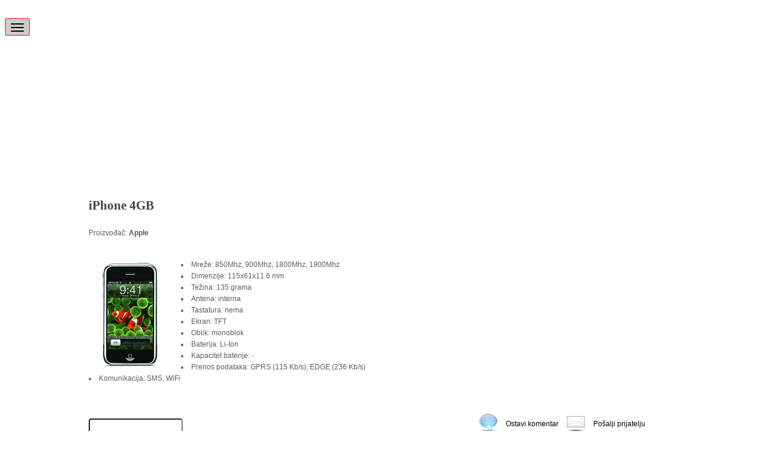

--- FILE ---
content_type: text/html; charset=UTF-8
request_url: https://www.servisinfo.com/mobilni-telefoni/apple/iphone-4gb
body_size: 5638
content:
<!doctype html>

<html lang="sr">
	<head>
		<title>Apple iPhone 4GB - opšte karakteristike telefona</title>
		<meta charset="utf-8" />
		<meta name="viewport" content="width=device-width, initial-scale=1" />
		<link rel="stylesheet" href="/assets/css/main.css" />
	<meta name="description" content="Opšte karakteristike mobilnog telefona iPhone 4GB" />
	<link rel="shortuct icon" href="/favicon.ico">
    
	<link rel="stylesheet" type="text/css" href="/css/jquery-ui.css,style.css" />
<script type="text/javascript" src="/js/jquery-3.4.1.min.js,jquery-ui.min.js,search_cell_controller.js"></script>	
    <!-- Google tag (gtag.js) -->
	<script async src="https://www.googletagmanager.com/gtag/js?id=G-999TKBNGB2"></script>
	<script>
	window.dataLayer = window.dataLayer || [];
	function gtag(){dataLayer.push(arguments);}
	gtag('js', new Date());

	gtag('config', 'G-999TKBNGB2');
	</script>
    </head><!--
		<div class="left">
			<div id="main_menu">
						</div>
			            
		</div>
		<div class="middle">
				</div>
		<div class="right">
				</div>
		<br style="clear:both" />
-->


	<body class="is-preload">

		<!-- Wrapper -->
			<div id="wrapper">

				<!-- Main -->
					<div id="main">
						<div class="inner">
		<div class="banner_top">
			<script async src="https://pagead2.googlesyndication.com/pagead/js/adsbygoogle.js"></script>
			<!-- Servisinfo ad 3 -->
			<ins class="adsbygoogle"
				style="display:block"
				data-ad-client="ca-pub-5045266709223385"
				data-ad-slot="8418426823"
				data-ad-format="auto"
				data-full-width-responsive="true"></ins>
			<script>
				(adsbygoogle = window.adsbygoogle || []).push({});
			</script>
		</div>
                            
							<!-- Header 
								<header id="header">
									<a href="/" class="logo">Servisinfo</a>
									<ul class="icons">
										<li><a href="#" class="icon brands fa-twitter"><span class="label">Twitter</span></a></li>
										<li><a href="#" class="icon brands fa-facebook-f"><span class="label">Facebook</span></a></li>
										<li><a href="#" class="icon brands fa-snapchat-ghost"><span class="label">Snapchat</span></a></li>
										<li><a href="#" class="icon brands fa-instagram"><span class="label">Instagram</span></a></li>
										<li><a href="#" class="icon brands fa-medium-m"><span class="label">Medium</span></a></li>
									</ul>
								</header>
-->
							<!-- Content -->
								<section>
									
<h2>iPhone 4GB</h2>
<p>Proizvođač: <span class="bolder">Apple</span></p>

<div>
	<div style="float:left;margin-right:15px;padding-top:10px;"><img src="/images/mobilni-telefoni/apple-iphone-4gb.jpg" /></div>
	<div style="padding-top:10px;>
		<ul">
			<li>Mreže: 850Mhz, 900Mhz, 1800Mhz, 1900Mhz</li>	
			<li>Dimenzije: 115x61x11.6 mm</li>	
			<li>Težina: 135 grama</li>	
			<li>Antena: interna</li>	
			<li>Tastatura: nema</li>	
			<li>Ekran: TFT</li>	
			<li>Oblik: monoblok</li>	
			<li>Baterija: Li-Ion</li>	
			<li>Kapacitet baterije: -</li>	
			<li>Prenos podataka: GPRS (115 Kb/s), EDGE (236 Kb/s)</li>	
			<li>Komunikacija: SMS, WiFi</li>	
		</ul>
	</div>
</div>


<br />
<br />
<br />
<div>
	<div style="float:left; width:145px; text-align:center;">
		<div id="resultsContainer"></div><!-- search results -->
		<span id="buttontext"></span><!-- pronadjeno counter -->
		<div id="form">
		<input type="text" id="searchbox" name="searchbox" /><br />
		<button class="button" id="submitbutton"> Pretraga modela</button>
		</div>
		<br />
		<div style="height:300px; overflow:auto; background:url('/images/inputbackgr.gif') no-repeat scroll left top transparent; border:1px solid #777777;margin-bottom:5px;">
		<span class="bolder">Apple</span><br />
					<a href="/mobilni-telefoni/apple/iphone-4-16gb">iPhone 4 16GB</a><br />
					<a href="/mobilni-telefoni/apple/iphone-4-32gb">iPhone 4 32GB</a><br />
					<a href="/mobilni-telefoni/apple/iphone-3gs-32gb">iPhone 3GS 32GB</a><br />
					<a href="/mobilni-telefoni/apple/iphone-3gs-16gb">iPhone 3GS 16GB</a><br />
					<a href="/mobilni-telefoni/apple/iphone-3g-16gb">iPhone 3G 16GB</a><br />
					<a href="/mobilni-telefoni/apple/iphone-3g-8gb">iPhone 3G 8GB</a><br />
					<a href="/mobilni-telefoni/apple/iphone-16gb">iPhone 16GB</a><br />
					<a href="/mobilni-telefoni/apple/iphone-4gb">iPhone 4GB</a><br />
					<a href="/mobilni-telefoni/apple/iphone-8gb">iPhone 8GB</a><br />
				</div>
		<a class="bolder" href="/mobilni-telefoni/apple">Apple svi modeli</a>
	</div>
	<div style="float:right; width:377px;">
	<style>
	.carousel_form li{
		white-space:normal;
	}
	.controls {
		text-align:center;
		margin-bottom:20px;
	}
	.controls a {
		background-position:5px 3px;
		border-bottom-style:none;
		color:black;
		height:32px;
		padding:11px 10px 11px 45px;
	}
	#icon_general a {
		background:url("/css/images/contact_form/icon_general.png") no-repeat scroll 0 0 transparent;
	}	
	#icon_speaking a {
		background:url("/css/images/contact_form/icon_speaking.png") no-repeat scroll 0 0 transparent;
	}	
	</style>

		<script type="text/javascript">
		$(function() {
			$(".carousel_form").jCarouselLite({
				visible: 1,
				speed:500,
				btnNext: ".nextB",
				btnPrev: ".prevB",
				circular: false
			});
			$('.prevB').click(function() {
				$('#note').html('');
			});
			$('.nextB').click(function() {
				$('#note').html('');
			});
		});
		</script>
		<div class="controls">
			<span id="icon_speaking"><a class="prevB" title="Ostavi komentar" style="cursor:pointer;">Ostavi komentar</a></span>
			<span id="icon_general"><a class="nextB" title="Pošalji prijatelju" style="cursor:pointer;">Pošalji prijatelju</a></span>
		</div>
		<div id="note"></div>
		<div class="carousel_form" style="width:300px">
			<ul>
				<li id="forma_prijava">
								<div id="fields_comment">
				<span class="bolder">Ostavi komentar</span>
					<form name="comment_form" id="ajax-comment-form" method="post">
						<input type="text" size="30" value="" id="author" name="author"/>
						<label for="author" class="bolder">Ime</label>
						<br />
						<input type="text" size="30" value="" id="email" name="email"/>
						<label for="email" class="bolder">E-mail</label>
						<textarea rows="5" cols="50" id="comment" name="comment"></textarea><br />
						<button type="submit" value="submit" id="submit" name="submit_comment" class="button">Pošalji komentar</button>
						<input type="hidden" value="Apple iPhone 4GB - opšte karakteristike telefona" name="title" />
						<input type="hidden" value="comment_form" name="type" />
						<input type="hidden" value="1535" name="item" />
					</form>
				</div>
				<script type="text/javascript">
					$(document).ready(function(){
						$("#ajax-comment-form").submit(function(){
						var str = $(this).serialize();
							$.ajax({
								type: "POST",
								url: "/form_submitter.php",
								data: str,
								success: function(msg){
									$("#note").ajaxComplete(function(event, request, settings){
									
									 // Message Sent? Show the 'Thank You' message and hide the form
									if(msg == 'OK'){
										result = '<div class="notification_ok"><strong>Vaša poruka je uspešno poslata!</strong></div>';
										$("#fields_comment").fadeOut(600);
									} else {
										result = msg;
									}
									$(this).html(result);
									});
								}
							});
						return false;
						});
					});
				</script>
				<br /><br /><br /><center>Trenutno nema komentara za ovaj model telefona.</center>				</li>
				<li>
				<div id="fields_friend">
				<span class="bolder">Pošalji prijatelju</span>
					<form id="ajax-tofriend-form" method="post">
						<input type="text" maxlength="35" size="30" name="author" id="author"/>
						<label class="bolder">Vaše Ime:</label><br />
						<input type="text" maxlength="35" size="30" name="from" id="from"/>
						<label class="bolder">Vaš E-mail:</label><br />
						<input type="text" maxlength="35" size="30" name="to" id="to"/>
						<label class="bolder">E-mail primaoca:</label><br />
						<input type="hidden" value="submit-to-friend" name="type" />
						<input type="hidden" value="Apple iPhone 4GB - opšte karakteristike telefona" name="title" />
						<input type="hidden" value="1535" name="item" />
						<input type="hidden" value="/index.php" name="stranica_link"/>
						<button type="submit" class="button" value="posalji_prijatelju" name="submit_tofriend">Pošalji prijatelju</button>
					</form>
				</div>
				<script type="text/javascript">
					$(document).ready(function(){
						$("#ajax-tofriend-form").submit(function(){
						var str = $(this).serialize();
							$.ajax({
								type: "POST",
								url: "/form_submitter.php",
								data: str,
								success: function(msg){
									$("#note").ajaxComplete(function(event, request, settings){
									 // Message Sent? Show the 'Thank You' message and hide the form
									if(msg == 'OK'){
										result = '<div class="notification_ok"><strong>Vaša poruka je uspešno poslata!</strong></div>';
										$("#fields_friend").fadeOut(600);
									} else {
										result = msg;
									}
									$(this).html(result);
										if(msg == 'OK'){
											$("div#notification_ok").fadeOut(7000);
										}
									});
								}
							});
						return false;
						});
					});
				</script>
				</li>
			</ul>
		</div>
	</div>
</div>								</section>
                                
<script async src="https://pagead2.googlesyndication.com/pagead/js/adsbygoogle.js"></script>
<!-- Servisinfo ad 1 -->
<ins class="adsbygoogle"
     style="display:block"
     data-ad-client="ca-pub-5045266709223385"
     data-ad-slot="1627988897"
     data-ad-format="auto"
     data-full-width-responsive="true"></ins>
<script>
     (adsbygoogle = window.adsbygoogle || []).push({});
</script>                               
                                
								                                <div class="share_buttons" style="padding: 10px 0;clear:both;">
                                    <div style="display: inline; vertical-align: top;">
                                    <!--<iframe src="//www.facebook.com/plugins/like.php?href=http%3A%2F%2Fwww.servisinfo.com%2Fmobilni-telefoni%2Fapple%2Fiphone-4gb&amp;layout=standard&amp;show_faces=true&amp;width=265&amp;action=like&amp;colorscheme=light&amp;height=80" scrolling="no" frameborder="0" style="border:none; overflow:hidden; width:265px; height:80px;" allowTransparency="true"></iframe>-->
                                    </div>
                                </div>
								<!-- search box 
								<script async src="https://cse.google.com/cse.js?cx=56e9abcc550db5366"></script>
								<div class="gcse-search"></div>
								-->
						</div>
					</div>

				<!-- Sidebar -->
					<div id="sidebar">
						<div class="inner">
			<!-- Search
								<section id="search" class="alt">
									<form method="post" action="#">
										<input type="text" name="query" id="query" placeholder="Search" />
									</form>
								</section>
 -->
 
							<!-- Menu -->
								<nav id="menu">
									<header class="major">
										<b><a href="https://www.servisinfo.com/">Servisinfo.com</a></b>
									</header>
									<ul>
										<li>
											<span class="opener">Servisinfo</span>
											<ul>
                                                <li><a href="/cena-struje">Cena struje</a></li>
                                                <li><a href="/tablica-kalorija">Tablica kalorija</a></li>
                                                <li><a href="/praznici">Praznici - neradni dani</a></li>
                                                <li><a href="/ip-adresa">Moja ip adresa</a></li>
                                                <li><a href="/bioritam">Bioritam</a></li>
                                                <li><a href="/postanski-brojevi">Poštanski brojevi</a></li>
                                                <li><a href="/pozivni-brojevi">Pozivni brojevi</a></li>
                                                <li><a href="/velicina-odece-brojevi">Veličina odeće (brojevi)</a></li>
                                                <li><a href="/velicina-odece-kalkulator">Veličina odeće (kalkulator)</a></li>
                                                <li><a href="/velicina-obuce-brojevi">Veličina obuće (brojevi)</a></li>
                                                <li><a href="/normalna-telesna-temperatura">Normalna telesna temperatura</a></li>
                                                <li><a href="/kolicina-materijala">Beton kalkulator</a></li>
                                                <li><a href="/telefonski-brojevi-telemarketara">Proveri broj telefona</a></li>
                                                <li><a href="/lutrija">Lutrija</a></li>
                                                <li><a href="/vesti">Vesti dana</a></li>
                                                <!--<li><a href="https://www.servisinfo.com/nadji-adresu">Pronađi adresu</a></li>-->
                                                <li><a href="/servisi">Za Webmastere</a></li>
                                                <!--<li><a href="https://www.servisinfo.com/preslovljavanje">Preslovljavanje teksta</a></li>-->
                                                <li><a href="/cene">Cene goriva</a></li>                                                
											</ul>
										</li>
										<li>
											<span class="opener">BIZ</span>
											<ul>
                                                <li><a href="https://www.servisinfo.com/biz/kursna-lista">Dnevni kurs</a></li>
                                                <li><a href="https://www.servisinfo.com/biz/cena-zlata">Cena zlata</a></li>
                                                <li><a href="https://www.servisinfo.com/biz/cena-srebra">Cena srebra</a></li>
                                                <li><a href="https://www.servisinfo.com/biz/konvertor-valuta">Konvertor valuta</a></li>
                                                <li><a href="https://www.servisinfo.com/biz/menjacnica-online">Menjačnica online</a></li>
                                                <li><a href="https://www.servisinfo.com/biz/berza">Beogradska berza</a></li>
                                                <li><a href="https://www.servisinfo.com/biz/cena-platine">Cena platine</a></li>
                                                <li><a href="https://www.servisinfo.com/biz/cena-paladijuma">Cena paladijuma</a></li>
                                                <li><a href="https://www.servisinfo.com/biz/cena-bakra">Cena bakra</a></li>
                                                <li><a href="https://www.servisinfo.com/biz/cena-aluminijuma">Cena aluminijuma</a></li>
                                                <li><a href="https://www.servisinfo.com/biz/cena-prirodnog-gasa">Cena prirodnog gasa</a></li>
                                                <li><a href="https://www.servisinfo.com/biz/cena-pamuka">Cena pamuka</a></li>
                                                <li><a href="https://www.servisinfo.com/biz/cena-secera">Cena šećera</a></li>
                                                <li><a href="https://www.servisinfo.com/biz/cena-kafe">Cena kafe</a></li>
                                                <li><a href="https://www.servisinfo.com/biz/kreditni-kalkulator">Kreditni kalkulator</a></li>
												<li><a href="https://www.servisinfo.com/biz/napredni-kreditni-kalkulator">Univerzalni kreditni kalkulator (složeni račun)</a></li>
                                                <li><a href="https://www.servisinfo.com/biz/kalkulator-procenta">Kalkulator za izračunavanje procenta</a></li>
                                                <li><a href="https://www.servisinfo.com/biz/sifre-placanja">Šifre plaćanja - dinari</a></li>
                                                <li><a href="https://www.servisinfo.com/biz/sifre-placanja-inostranstvo">Šifre plaćanja - devize</a></li>
                                                <li><a href="https://www.servisinfo.com/biz/provera-racuna">Provera računa</a></li>
                                                <li><a href="https://www.servisinfo.com/biz/pretraga-duznika">Pretraga dužnika</a></li>
                                                <li><a href="https://www.servisinfo.com/biz/pdv-kalkulator">PDV kalkulator</a></li>
                                                <li><a href="https://www.servisinfo.com/biz/kalkulator-zatezne-kamate">Zatezna kamata kalkulator</a></li>

											</ul>
										</li>
										<li>
											<span class="opener">VREMENSKA PROGNOZA</span>
                                            <ul>
                                                <li><a href="https://www.servisinfo.com/vremenska-prognoza/srbija">Srbija</a></li>
                                                <li><a href="https://www.servisinfo.com/vremenska-prognoza/hrvatska">Hrvatska</a></li>
                                                <li><a href="https://www.servisinfo.com/vremenska-prognoza/bih">BiH</a></li>
                                                <li><a href="https://www.servisinfo.com/vremenska-prognoza/slovenija">Slovenija</a></li>
                                                <li><a href="https://www.servisinfo.com/vremenska-prognoza/crna-gora">Crna Gora</a></li>

                                                <li><a href="https://www.servisinfo.com/vremenska-prognoza/srbija/beograd">Beograd</a></li>
                                                <li><a href="https://www.servisinfo.com/vremenska-prognoza/hrvatska/zagreb">Zagreb</a></li>
                                                <li><a href="https://www.servisinfo.com/vremenska-prognoza/bih/banja-luka">Banja Luka</a></li>
                                                <li><a href="https://www.servisinfo.com/vremenska-prognoza/slovenija/ljubljana">Ljubljana</a></li>
                                                <li><a href="https://www.servisinfo.com/vremenska-prognoza/crna-gora/podgorica">Podgorica</a></li>

                                                <li><a href="https://www.servisinfo.com/vremenska-prognoza/srbija/novi-sad">Novi Sad</a></li>
                                                <li><a href="https://www.servisinfo.com/vremenska-prognoza/hrvatska/dubrovnik">Dubrovnik</a></li>
                                                <li><a href="https://www.servisinfo.com/vremenska-prognoza/bih/sarajevo">Sarajevo</a></li>
                                                <li><a href="https://www.servisinfo.com/vremenska-prognoza/slovenija/portoroz">Portorož</a></li>
                                                <li><a href="https://www.servisinfo.com/vremenska-prognoza/crna-gora/budva">Budva</a></li>

                                                <li><a href="https://www.servisinfo.com/vremenska-prognoza/srbija/nis">Niš</a></li>
                                                <li><a href="https://www.servisinfo.com/vremenska-prognoza/hrvatska/pula">Pula</a></li>
                                                <li><a href="https://www.servisinfo.com/vremenska-prognoza/bih/mostar">Mostar</a></li>
                                                <li><a href="https://www.servisinfo.com/vremenska-prognoza/slovenija/koper">Koper</a></li>
                                                <li><a href="https://www.servisinfo.com/vremenska-prognoza/crna-gora/herceg-novi">Herceg Novi</a></li>
											</ul>
										</li>
										<li>
											<span class="opener">MOBILNI TELEFONI</span>
											<ul>
                                                <li><a href="https://www.servisinfo.com/mobilni-telefoni/apple">Apple</a></li>
                                                <li><a href="https://www.servisinfo.com/mobilni-telefoni/asus">Asus</a></li>
                                                <li><a href="https://www.servisinfo.com/mobilni-telefoni/blackberry">Blackberry</a></li>
                                                <li><a href="https://www.servisinfo.com/mobilni-telefoni/htc">HTC</a></li>
                        
                                                <li><a href="https://www.servisinfo.com/mobilni-telefoni/lg">LG</a></li>
                                                <li><a href="https://www.servisinfo.com/mobilni-telefoni/motorola">Motorola</a></li>
                                                <li><a href="https://www.servisinfo.com/mobilni-telefoni/nokia">Nokia</a></li>
                                                <li><a href="https://www.servisinfo.com/mobilni-telefoni/palm">Palm</a></li>
                        
                                                <li><a href="https://www.servisinfo.com/mobilni-telefoni/philips">Philips</a></li>
                                                <li><a href="https://www.servisinfo.com/mobilni-telefoni/samsung">Samsung</a></li>
                                                <li><a href="https://www.servisinfo.com/mobilni-telefoni/sony-ericsson">Sony Ericsson</a></li>
											</ul>
										</li>
										<li>
											<span class="opener">TV PROGRAM</span>
											<ul>
                                                <li><a href="https://www.servisinfo.com/pregled-programa/fox-life">Fox Life</a></li>
                                                <li><a href="https://www.servisinfo.com/pregled-programa/b92">B92</a></li>
                                                <li><a href="https://www.servisinfo.com/pregled-programa/cinemania">Cinemania</a></li>
                                                <li><a href="https://www.servisinfo.com/pregled-programa/cinestar">CineStar</a></li>
                                                <li><a href="https://www.servisinfo.com/pregled-programa/eurosport">Eurosport</a></li>
                        
                                                <li><a href="https://www.servisinfo.com/pregled-programa/happy-tv">Happy TV</a></li>
                                                <li><a href="https://www.servisinfo.com/pregled-programa/rts-1">RTS 1</a></li>
                                                <li><a href="https://www.servisinfo.com/pregled-programa/rts-2">RTS 2</a></li>
                                                <li><a href="https://www.servisinfo.com/pregled-programa/rtv-1">RTV 1</a></li>
                                                <li><a href="https://www.servisinfo.com/pregled-programa/studio-b">Studio B</a></li>
                        
                                                <li><a href="https://www.servisinfo.com/pregled-programa/pink">Pink</a></li>
                                                <li><a href="https://www.servisinfo.com/pregled-programa/tlc">TLC</a></li>
                                                <li><a href="https://www.servisinfo.com/pregled-programa/hrt-1">HRT 1</a></li>
                                                <li><a href="https://www.servisinfo.com/pregled-programa/hrt-2">HRT 2</a></li>
                                                <li><a href="https://www.servisinfo.com/pregled-programa/history">History</a></li>
                        
                                                <li><a href="https://www.servisinfo.com/pregled-programa/prva">Prva</a></li>
                                                <li><a href="https://www.servisinfo.com/pregled-programa/obn">OBN</a></li>
                                                <li><a href="https://www.servisinfo.com/pregled-programa/tv1000">TV 1000</a></li>
                                                <li><a href="https://www.servisinfo.com/pregled-programa/discovery">Discovery</a></li>
                                                <li><a href="https://www.servisinfo.com/pregled-programa/discovery-id">Discovery ID</a></li>
											</ul>
										</li>
										<li>
											<span class="opener">SPORT</span>
											<ul>
                                                <li><a href="https://www.servisinfo.com/sport/fudbal">Rezultati Fudbal</a></li>
                                                <li><a href="https://www.servisinfo.com/sport/kosarka">Košarka</a></li>
                                                <li><a href="https://www.servisinfo.com/sport/odbojka">Odbojka</a></li>
                        
                                                <li><a href="https://www.servisinfo.com/sport/tenis">Rezultati Tenis</a></li>
                                                <li><a href="https://www.servisinfo.com/sport/rukomet">Rukomet</a></li>
                                                <li><a href="https://www.servisinfo.com/sport/hokej">Hokej</a></li>
                        
                                                <li><a href="https://www.servisinfo.com/sport/bejzbol">Rezultati Bejzbol</a></li>
                                                <li><a href="https://www.servisinfo.com/sport/americki-fudbal">Američki fudbal</a></li>
                                                <li><a href="https://www.servisinfo.com/sport/ragbi">Ragbi</a></li>
											</ul>
										</li>
									</ul>
								</nav>
										<!-- Section -->
								<section>

									<div class="mini-posts">
										<article>
											<script async src="https://pagead2.googlesyndication.com/pagead/js/adsbygoogle.js"></script>
                                            <!-- Servisinfo ad 2 -->
                                            <ins class="adsbygoogle"
                                                 style="display:block"
                                                 data-ad-client="ca-pub-5045266709223385"
                                                 data-ad-slot="3048402844"
                                                 data-ad-format="auto"
                                                 data-full-width-responsive="true"></ins>
                                            <script>
                                                 (adsbygoogle = window.adsbygoogle || []).push({});
                                            </script>                                        
										</article>
									</div>
                                    
									<header class="major">
										<h4>BIZ</h4>
									</header>
                                    
									<div class="mini-posts">
										<article>
                                            <ul>
												<li class="footer_block_heading"><a href="/biz" style="text-decoration:none; cursor:pointer;">BIZ</a></li>
												<li><a href="https://www.servisinfo.com/biz/kreditni-kalkulator">Kreditni kalkulator</a></li>
												<li><a href="https://www.servisinfo.com/biz/kursna-lista">Dnevni kurs</a></li>
												<li><a href="https://www.servisinfo.com/biz/konvertor-valuta">Konvertor valuta</a></li>
												<li><a href="https://www.servisinfo.com/biz/kursna-lista/indikativni-kurs">Indikativni kurs</a></li>
												<li><a href="https://www.servisinfo.com/biz/menjacnica-online">Menjačnica online</a></li>
												<!--<li><a href="https://www.servisinfo.com/biz/euribor">Euribor vrednosti</a></li>-->
												<!--<li><a href="https://www.servisinfo.com/biz/libor">Libor vrednosti</a></li>-->
												<li><a href="https://www.servisinfo.com/biz/berza">Beogradska berza</a></li>
												<!--<li><a href="https://www.servisinfo.com/biz/lizing-kompanije">Lizing kompanije</a></li>-->
                                            </ul>
										</article>
									</div>

									<header class="major">
										<h4>SIROVINE</h4>
									</header>
                                    
									<div class="mini-posts">
										<article>
                                            <ul>
												<li class="footer_block_heading"><a href="https://www.servisinfo.com/poljoprivredne-sirovine" style="text-decoration:none; cursor:pointer;">SIROVINE</a></li>
												<li><a href="https://www.servisinfo.com/biz/cena-kafe">Kafa</a></li>
												<li><a href="https://www.servisinfo.com/biz/cena-kakaoa">Kakao</a></li>
												<li><a href="https://www.servisinfo.com/biz/cena-kukuruza">Kukuruz</a></li>
												<li><a href="https://www.servisinfo.com/biz/cena-pamuka">Pamuk</a></li>
												<li><a href="https://www.servisinfo.com/biz/cena-soje">Soja</a></li>
												<li><a href="https://www.servisinfo.com/biz/cena-sojinog-brasna">Sojino brašno</a></li>
												<li><a href="https://www.servisinfo.com/biz/cena-sojinog-ulja">Sojino ulje</a></li>
												<li><a href="https://www.servisinfo.com/biz/cena-secera">Šećer</a></li>
                                            </ul>
										</article>
									</div>
                                      
									<header class="major">
										<h4>METALI</h4>
									</header>
                                    
									<div class="mini-posts">
										<article>
                                            <ul>
												<li class="footer_block_heading"><a href="/metali" style="text-decoration:none; cursor:pointer;">METALI</a></li>
												<li><a href="https://www.servisinfo.com/biz/cena-zlata">Zlato</a></li>
												<li><a href="https://www.servisinfo.com/biz/cena-srebra">Srebro</a></li>
												<li><a href="https://www.servisinfo.com/biz/cena-platine">Platina</a></li>
												<li><a href="https://www.servisinfo.com/biz/cena-paladijuma">Paladijum</a></li>
												<li><a href="https://www.servisinfo.com/biz/cena-aluminijuma">Aluminijum</a></li>
												<li><a href="https://www.servisinfo.com/biz/cena-bakra">Bakar</a></li>
                                            </ul>
										</article>
									</div>
                                      
									<header class="major">
										<h4>SERVISI</h4>
									</header>
                                    
									<div class="mini-posts">
										<article>
                                            <ul>
                                                <li><a href="https://www.servisinfo.com/lutrija">Lutrija</a></li>
												<li><a href="https://www.servisinfo.com/cene">Cene goriva</a></li>
                                                <li><a href="https://www.servisinfo.com/ip-adresa">Moja IP adresa</a></li>
                                                <li><a href="https://www.servisinfo.com/cena-struje">Cana struje (kWh)</a></li>
                                                <!--<li><a href="https://www.servisinfo.com/nadji-adresu">Pronađi adresu</a></li>-->
                                                <li><a href="https://www.servisinfo.com/automobili-iz-uvoza">Polovni automobili iz uvoza (mobile.de)</a></li>
                                                <li><a href="https://www.servisinfo.com/praznici">Praznici-neradni dani</a></li>
                                                <li><a href="https://www.servisinfo.com/hrvatski-meseci-na-srpskom">Hrvatski meseci na Srpskom</a></li>
												<li><a href="https://www.servisinfo.com/potrosnja-goriva">Kalkulator potrošnje goriva</a></li>
												<li><a href="/kalkulator-otpremnine">Kalkulator otpremnine</a></li>
                                            </ul>
										</article>
									</div>

									<header class="major">
										<h4>GRAĐEVINA</h4>
									</header>
                                    
									<div class="mini-posts">
										<article>
                                            <ul>
												<li><a href="https://www.servisinfo.com/kolicina-materijala">Beton kalkulator</a></li>
												<li><a href="https://www.servisinfo.com/kolicina-armature">Kalkulator armature</a></li>
												<li><a href="https://www.servisinfo.com/solarna-elektrana">Solarna elektrana</a></li>
                                            </ul>
										</article>
									</div>

									<header class="major">
										<h4>PREPORUČUJEMO</h4>
									</header>
                                    
									<div class="mini-posts">
										<article>
                                            <ul>
												<li><a href="https://www.servisinfo.com/biz/kursna-lista">Dnevni kurs</a></li>
												<li><a href="https://www.servisinfo.com/energenti">Ogrevni energenti</a></li>
												<li><a href="https://www.servisinfo.com/biz/konvertor-valuta">Univerzalni konvertor valuta</a></li>
												<li><a href="https://www.servisinfo.com/planer-budzeta">Planer budžeta</a></li>
												<li><a href="https://www.servisinfo.com/pneumatici">Auto gume</a></li>
                                            </ul>
										</article>
									</div>
                                      
								</section>

							<!-- Section -->
								<section>
									<header class="major">
										<h2>SERVISINFO</h2>
									</header>

									<ul class="contact">
										<li><a href="https://www.servisinfo.com/kontakt">Kontakt</a></li>
                                        <!--<li><a href="/marketing">Marketing</a></li>-->
                                        <li><a href="https://www.servisinfo.com/servisi">Webmaster tools</a></li>
                                        <li><a href="https://www.servisinfo.com/uslovi">Uslovi korišćenja</a></li>
									</ul>
								</section>
                                
							<!-- Footer -->
								<footer id="footer">
									<p class="copyright">&copy; Copyright 2026 servisinfo.com</p>
								</footer>

						</div>
					</div>

			</div>

		<!-- Scripts -->
			<script src="/assets/js/browser.min.js"></script>
			<script src="/assets/js/breakpoints.min.js"></script>
			<script src="/assets/js/util.js"></script>
			<script src="/assets/js/main.js"></script>

	</body>
</html>

--- FILE ---
content_type: text/html; charset=utf-8
request_url: https://www.google.com/recaptcha/api2/aframe
body_size: 265
content:
<!DOCTYPE HTML><html><head><meta http-equiv="content-type" content="text/html; charset=UTF-8"></head><body><script nonce="sP2rQ9ukh20ByeL6lgAfeg">/** Anti-fraud and anti-abuse applications only. See google.com/recaptcha */ try{var clients={'sodar':'https://pagead2.googlesyndication.com/pagead/sodar?'};window.addEventListener("message",function(a){try{if(a.source===window.parent){var b=JSON.parse(a.data);var c=clients[b['id']];if(c){var d=document.createElement('img');d.src=c+b['params']+'&rc='+(localStorage.getItem("rc::a")?sessionStorage.getItem("rc::b"):"");window.document.body.appendChild(d);sessionStorage.setItem("rc::e",parseInt(sessionStorage.getItem("rc::e")||0)+1);localStorage.setItem("rc::h",'1769091056452');}}}catch(b){}});window.parent.postMessage("_grecaptcha_ready", "*");}catch(b){}</script></body></html>